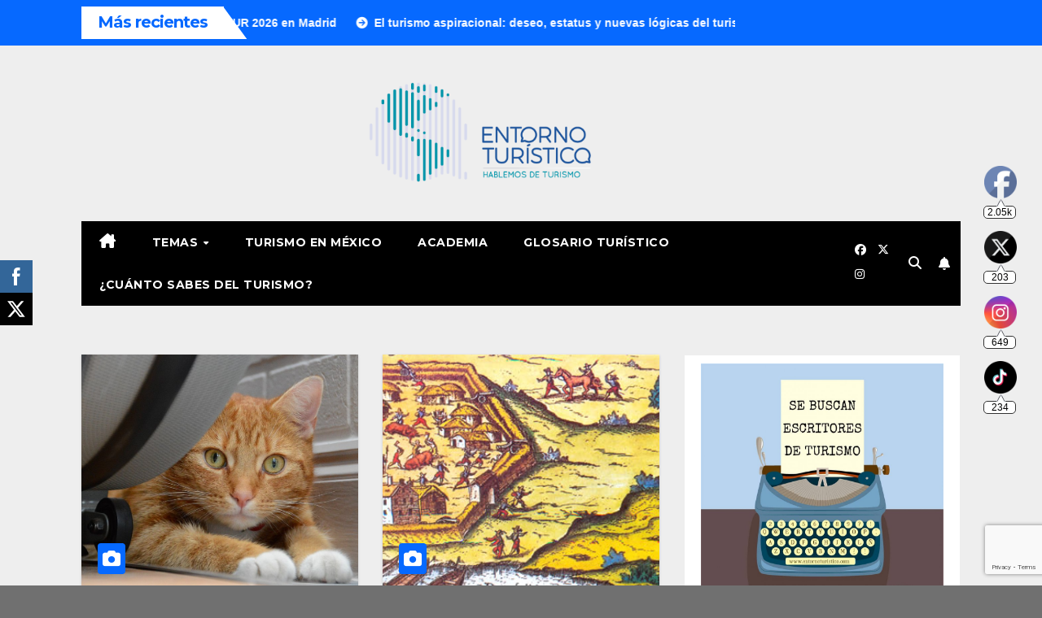

--- FILE ---
content_type: text/html; charset=utf-8
request_url: https://www.google.com/recaptcha/api2/anchor?ar=1&k=6LebQJoUAAAAAB5vS5FwPwVEJgUPaHqS_FJ7RPKa&co=aHR0cDovL3d3dy5lbnRvcm5vdHVyaXN0aWNvLmNvbTo4MA..&hl=en&v=PoyoqOPhxBO7pBk68S4YbpHZ&size=invisible&anchor-ms=20000&execute-ms=30000&cb=ws1q2pxtj6jv
body_size: 48789
content:
<!DOCTYPE HTML><html dir="ltr" lang="en"><head><meta http-equiv="Content-Type" content="text/html; charset=UTF-8">
<meta http-equiv="X-UA-Compatible" content="IE=edge">
<title>reCAPTCHA</title>
<style type="text/css">
/* cyrillic-ext */
@font-face {
  font-family: 'Roboto';
  font-style: normal;
  font-weight: 400;
  font-stretch: 100%;
  src: url(//fonts.gstatic.com/s/roboto/v48/KFO7CnqEu92Fr1ME7kSn66aGLdTylUAMa3GUBHMdazTgWw.woff2) format('woff2');
  unicode-range: U+0460-052F, U+1C80-1C8A, U+20B4, U+2DE0-2DFF, U+A640-A69F, U+FE2E-FE2F;
}
/* cyrillic */
@font-face {
  font-family: 'Roboto';
  font-style: normal;
  font-weight: 400;
  font-stretch: 100%;
  src: url(//fonts.gstatic.com/s/roboto/v48/KFO7CnqEu92Fr1ME7kSn66aGLdTylUAMa3iUBHMdazTgWw.woff2) format('woff2');
  unicode-range: U+0301, U+0400-045F, U+0490-0491, U+04B0-04B1, U+2116;
}
/* greek-ext */
@font-face {
  font-family: 'Roboto';
  font-style: normal;
  font-weight: 400;
  font-stretch: 100%;
  src: url(//fonts.gstatic.com/s/roboto/v48/KFO7CnqEu92Fr1ME7kSn66aGLdTylUAMa3CUBHMdazTgWw.woff2) format('woff2');
  unicode-range: U+1F00-1FFF;
}
/* greek */
@font-face {
  font-family: 'Roboto';
  font-style: normal;
  font-weight: 400;
  font-stretch: 100%;
  src: url(//fonts.gstatic.com/s/roboto/v48/KFO7CnqEu92Fr1ME7kSn66aGLdTylUAMa3-UBHMdazTgWw.woff2) format('woff2');
  unicode-range: U+0370-0377, U+037A-037F, U+0384-038A, U+038C, U+038E-03A1, U+03A3-03FF;
}
/* math */
@font-face {
  font-family: 'Roboto';
  font-style: normal;
  font-weight: 400;
  font-stretch: 100%;
  src: url(//fonts.gstatic.com/s/roboto/v48/KFO7CnqEu92Fr1ME7kSn66aGLdTylUAMawCUBHMdazTgWw.woff2) format('woff2');
  unicode-range: U+0302-0303, U+0305, U+0307-0308, U+0310, U+0312, U+0315, U+031A, U+0326-0327, U+032C, U+032F-0330, U+0332-0333, U+0338, U+033A, U+0346, U+034D, U+0391-03A1, U+03A3-03A9, U+03B1-03C9, U+03D1, U+03D5-03D6, U+03F0-03F1, U+03F4-03F5, U+2016-2017, U+2034-2038, U+203C, U+2040, U+2043, U+2047, U+2050, U+2057, U+205F, U+2070-2071, U+2074-208E, U+2090-209C, U+20D0-20DC, U+20E1, U+20E5-20EF, U+2100-2112, U+2114-2115, U+2117-2121, U+2123-214F, U+2190, U+2192, U+2194-21AE, U+21B0-21E5, U+21F1-21F2, U+21F4-2211, U+2213-2214, U+2216-22FF, U+2308-230B, U+2310, U+2319, U+231C-2321, U+2336-237A, U+237C, U+2395, U+239B-23B7, U+23D0, U+23DC-23E1, U+2474-2475, U+25AF, U+25B3, U+25B7, U+25BD, U+25C1, U+25CA, U+25CC, U+25FB, U+266D-266F, U+27C0-27FF, U+2900-2AFF, U+2B0E-2B11, U+2B30-2B4C, U+2BFE, U+3030, U+FF5B, U+FF5D, U+1D400-1D7FF, U+1EE00-1EEFF;
}
/* symbols */
@font-face {
  font-family: 'Roboto';
  font-style: normal;
  font-weight: 400;
  font-stretch: 100%;
  src: url(//fonts.gstatic.com/s/roboto/v48/KFO7CnqEu92Fr1ME7kSn66aGLdTylUAMaxKUBHMdazTgWw.woff2) format('woff2');
  unicode-range: U+0001-000C, U+000E-001F, U+007F-009F, U+20DD-20E0, U+20E2-20E4, U+2150-218F, U+2190, U+2192, U+2194-2199, U+21AF, U+21E6-21F0, U+21F3, U+2218-2219, U+2299, U+22C4-22C6, U+2300-243F, U+2440-244A, U+2460-24FF, U+25A0-27BF, U+2800-28FF, U+2921-2922, U+2981, U+29BF, U+29EB, U+2B00-2BFF, U+4DC0-4DFF, U+FFF9-FFFB, U+10140-1018E, U+10190-1019C, U+101A0, U+101D0-101FD, U+102E0-102FB, U+10E60-10E7E, U+1D2C0-1D2D3, U+1D2E0-1D37F, U+1F000-1F0FF, U+1F100-1F1AD, U+1F1E6-1F1FF, U+1F30D-1F30F, U+1F315, U+1F31C, U+1F31E, U+1F320-1F32C, U+1F336, U+1F378, U+1F37D, U+1F382, U+1F393-1F39F, U+1F3A7-1F3A8, U+1F3AC-1F3AF, U+1F3C2, U+1F3C4-1F3C6, U+1F3CA-1F3CE, U+1F3D4-1F3E0, U+1F3ED, U+1F3F1-1F3F3, U+1F3F5-1F3F7, U+1F408, U+1F415, U+1F41F, U+1F426, U+1F43F, U+1F441-1F442, U+1F444, U+1F446-1F449, U+1F44C-1F44E, U+1F453, U+1F46A, U+1F47D, U+1F4A3, U+1F4B0, U+1F4B3, U+1F4B9, U+1F4BB, U+1F4BF, U+1F4C8-1F4CB, U+1F4D6, U+1F4DA, U+1F4DF, U+1F4E3-1F4E6, U+1F4EA-1F4ED, U+1F4F7, U+1F4F9-1F4FB, U+1F4FD-1F4FE, U+1F503, U+1F507-1F50B, U+1F50D, U+1F512-1F513, U+1F53E-1F54A, U+1F54F-1F5FA, U+1F610, U+1F650-1F67F, U+1F687, U+1F68D, U+1F691, U+1F694, U+1F698, U+1F6AD, U+1F6B2, U+1F6B9-1F6BA, U+1F6BC, U+1F6C6-1F6CF, U+1F6D3-1F6D7, U+1F6E0-1F6EA, U+1F6F0-1F6F3, U+1F6F7-1F6FC, U+1F700-1F7FF, U+1F800-1F80B, U+1F810-1F847, U+1F850-1F859, U+1F860-1F887, U+1F890-1F8AD, U+1F8B0-1F8BB, U+1F8C0-1F8C1, U+1F900-1F90B, U+1F93B, U+1F946, U+1F984, U+1F996, U+1F9E9, U+1FA00-1FA6F, U+1FA70-1FA7C, U+1FA80-1FA89, U+1FA8F-1FAC6, U+1FACE-1FADC, U+1FADF-1FAE9, U+1FAF0-1FAF8, U+1FB00-1FBFF;
}
/* vietnamese */
@font-face {
  font-family: 'Roboto';
  font-style: normal;
  font-weight: 400;
  font-stretch: 100%;
  src: url(//fonts.gstatic.com/s/roboto/v48/KFO7CnqEu92Fr1ME7kSn66aGLdTylUAMa3OUBHMdazTgWw.woff2) format('woff2');
  unicode-range: U+0102-0103, U+0110-0111, U+0128-0129, U+0168-0169, U+01A0-01A1, U+01AF-01B0, U+0300-0301, U+0303-0304, U+0308-0309, U+0323, U+0329, U+1EA0-1EF9, U+20AB;
}
/* latin-ext */
@font-face {
  font-family: 'Roboto';
  font-style: normal;
  font-weight: 400;
  font-stretch: 100%;
  src: url(//fonts.gstatic.com/s/roboto/v48/KFO7CnqEu92Fr1ME7kSn66aGLdTylUAMa3KUBHMdazTgWw.woff2) format('woff2');
  unicode-range: U+0100-02BA, U+02BD-02C5, U+02C7-02CC, U+02CE-02D7, U+02DD-02FF, U+0304, U+0308, U+0329, U+1D00-1DBF, U+1E00-1E9F, U+1EF2-1EFF, U+2020, U+20A0-20AB, U+20AD-20C0, U+2113, U+2C60-2C7F, U+A720-A7FF;
}
/* latin */
@font-face {
  font-family: 'Roboto';
  font-style: normal;
  font-weight: 400;
  font-stretch: 100%;
  src: url(//fonts.gstatic.com/s/roboto/v48/KFO7CnqEu92Fr1ME7kSn66aGLdTylUAMa3yUBHMdazQ.woff2) format('woff2');
  unicode-range: U+0000-00FF, U+0131, U+0152-0153, U+02BB-02BC, U+02C6, U+02DA, U+02DC, U+0304, U+0308, U+0329, U+2000-206F, U+20AC, U+2122, U+2191, U+2193, U+2212, U+2215, U+FEFF, U+FFFD;
}
/* cyrillic-ext */
@font-face {
  font-family: 'Roboto';
  font-style: normal;
  font-weight: 500;
  font-stretch: 100%;
  src: url(//fonts.gstatic.com/s/roboto/v48/KFO7CnqEu92Fr1ME7kSn66aGLdTylUAMa3GUBHMdazTgWw.woff2) format('woff2');
  unicode-range: U+0460-052F, U+1C80-1C8A, U+20B4, U+2DE0-2DFF, U+A640-A69F, U+FE2E-FE2F;
}
/* cyrillic */
@font-face {
  font-family: 'Roboto';
  font-style: normal;
  font-weight: 500;
  font-stretch: 100%;
  src: url(//fonts.gstatic.com/s/roboto/v48/KFO7CnqEu92Fr1ME7kSn66aGLdTylUAMa3iUBHMdazTgWw.woff2) format('woff2');
  unicode-range: U+0301, U+0400-045F, U+0490-0491, U+04B0-04B1, U+2116;
}
/* greek-ext */
@font-face {
  font-family: 'Roboto';
  font-style: normal;
  font-weight: 500;
  font-stretch: 100%;
  src: url(//fonts.gstatic.com/s/roboto/v48/KFO7CnqEu92Fr1ME7kSn66aGLdTylUAMa3CUBHMdazTgWw.woff2) format('woff2');
  unicode-range: U+1F00-1FFF;
}
/* greek */
@font-face {
  font-family: 'Roboto';
  font-style: normal;
  font-weight: 500;
  font-stretch: 100%;
  src: url(//fonts.gstatic.com/s/roboto/v48/KFO7CnqEu92Fr1ME7kSn66aGLdTylUAMa3-UBHMdazTgWw.woff2) format('woff2');
  unicode-range: U+0370-0377, U+037A-037F, U+0384-038A, U+038C, U+038E-03A1, U+03A3-03FF;
}
/* math */
@font-face {
  font-family: 'Roboto';
  font-style: normal;
  font-weight: 500;
  font-stretch: 100%;
  src: url(//fonts.gstatic.com/s/roboto/v48/KFO7CnqEu92Fr1ME7kSn66aGLdTylUAMawCUBHMdazTgWw.woff2) format('woff2');
  unicode-range: U+0302-0303, U+0305, U+0307-0308, U+0310, U+0312, U+0315, U+031A, U+0326-0327, U+032C, U+032F-0330, U+0332-0333, U+0338, U+033A, U+0346, U+034D, U+0391-03A1, U+03A3-03A9, U+03B1-03C9, U+03D1, U+03D5-03D6, U+03F0-03F1, U+03F4-03F5, U+2016-2017, U+2034-2038, U+203C, U+2040, U+2043, U+2047, U+2050, U+2057, U+205F, U+2070-2071, U+2074-208E, U+2090-209C, U+20D0-20DC, U+20E1, U+20E5-20EF, U+2100-2112, U+2114-2115, U+2117-2121, U+2123-214F, U+2190, U+2192, U+2194-21AE, U+21B0-21E5, U+21F1-21F2, U+21F4-2211, U+2213-2214, U+2216-22FF, U+2308-230B, U+2310, U+2319, U+231C-2321, U+2336-237A, U+237C, U+2395, U+239B-23B7, U+23D0, U+23DC-23E1, U+2474-2475, U+25AF, U+25B3, U+25B7, U+25BD, U+25C1, U+25CA, U+25CC, U+25FB, U+266D-266F, U+27C0-27FF, U+2900-2AFF, U+2B0E-2B11, U+2B30-2B4C, U+2BFE, U+3030, U+FF5B, U+FF5D, U+1D400-1D7FF, U+1EE00-1EEFF;
}
/* symbols */
@font-face {
  font-family: 'Roboto';
  font-style: normal;
  font-weight: 500;
  font-stretch: 100%;
  src: url(//fonts.gstatic.com/s/roboto/v48/KFO7CnqEu92Fr1ME7kSn66aGLdTylUAMaxKUBHMdazTgWw.woff2) format('woff2');
  unicode-range: U+0001-000C, U+000E-001F, U+007F-009F, U+20DD-20E0, U+20E2-20E4, U+2150-218F, U+2190, U+2192, U+2194-2199, U+21AF, U+21E6-21F0, U+21F3, U+2218-2219, U+2299, U+22C4-22C6, U+2300-243F, U+2440-244A, U+2460-24FF, U+25A0-27BF, U+2800-28FF, U+2921-2922, U+2981, U+29BF, U+29EB, U+2B00-2BFF, U+4DC0-4DFF, U+FFF9-FFFB, U+10140-1018E, U+10190-1019C, U+101A0, U+101D0-101FD, U+102E0-102FB, U+10E60-10E7E, U+1D2C0-1D2D3, U+1D2E0-1D37F, U+1F000-1F0FF, U+1F100-1F1AD, U+1F1E6-1F1FF, U+1F30D-1F30F, U+1F315, U+1F31C, U+1F31E, U+1F320-1F32C, U+1F336, U+1F378, U+1F37D, U+1F382, U+1F393-1F39F, U+1F3A7-1F3A8, U+1F3AC-1F3AF, U+1F3C2, U+1F3C4-1F3C6, U+1F3CA-1F3CE, U+1F3D4-1F3E0, U+1F3ED, U+1F3F1-1F3F3, U+1F3F5-1F3F7, U+1F408, U+1F415, U+1F41F, U+1F426, U+1F43F, U+1F441-1F442, U+1F444, U+1F446-1F449, U+1F44C-1F44E, U+1F453, U+1F46A, U+1F47D, U+1F4A3, U+1F4B0, U+1F4B3, U+1F4B9, U+1F4BB, U+1F4BF, U+1F4C8-1F4CB, U+1F4D6, U+1F4DA, U+1F4DF, U+1F4E3-1F4E6, U+1F4EA-1F4ED, U+1F4F7, U+1F4F9-1F4FB, U+1F4FD-1F4FE, U+1F503, U+1F507-1F50B, U+1F50D, U+1F512-1F513, U+1F53E-1F54A, U+1F54F-1F5FA, U+1F610, U+1F650-1F67F, U+1F687, U+1F68D, U+1F691, U+1F694, U+1F698, U+1F6AD, U+1F6B2, U+1F6B9-1F6BA, U+1F6BC, U+1F6C6-1F6CF, U+1F6D3-1F6D7, U+1F6E0-1F6EA, U+1F6F0-1F6F3, U+1F6F7-1F6FC, U+1F700-1F7FF, U+1F800-1F80B, U+1F810-1F847, U+1F850-1F859, U+1F860-1F887, U+1F890-1F8AD, U+1F8B0-1F8BB, U+1F8C0-1F8C1, U+1F900-1F90B, U+1F93B, U+1F946, U+1F984, U+1F996, U+1F9E9, U+1FA00-1FA6F, U+1FA70-1FA7C, U+1FA80-1FA89, U+1FA8F-1FAC6, U+1FACE-1FADC, U+1FADF-1FAE9, U+1FAF0-1FAF8, U+1FB00-1FBFF;
}
/* vietnamese */
@font-face {
  font-family: 'Roboto';
  font-style: normal;
  font-weight: 500;
  font-stretch: 100%;
  src: url(//fonts.gstatic.com/s/roboto/v48/KFO7CnqEu92Fr1ME7kSn66aGLdTylUAMa3OUBHMdazTgWw.woff2) format('woff2');
  unicode-range: U+0102-0103, U+0110-0111, U+0128-0129, U+0168-0169, U+01A0-01A1, U+01AF-01B0, U+0300-0301, U+0303-0304, U+0308-0309, U+0323, U+0329, U+1EA0-1EF9, U+20AB;
}
/* latin-ext */
@font-face {
  font-family: 'Roboto';
  font-style: normal;
  font-weight: 500;
  font-stretch: 100%;
  src: url(//fonts.gstatic.com/s/roboto/v48/KFO7CnqEu92Fr1ME7kSn66aGLdTylUAMa3KUBHMdazTgWw.woff2) format('woff2');
  unicode-range: U+0100-02BA, U+02BD-02C5, U+02C7-02CC, U+02CE-02D7, U+02DD-02FF, U+0304, U+0308, U+0329, U+1D00-1DBF, U+1E00-1E9F, U+1EF2-1EFF, U+2020, U+20A0-20AB, U+20AD-20C0, U+2113, U+2C60-2C7F, U+A720-A7FF;
}
/* latin */
@font-face {
  font-family: 'Roboto';
  font-style: normal;
  font-weight: 500;
  font-stretch: 100%;
  src: url(//fonts.gstatic.com/s/roboto/v48/KFO7CnqEu92Fr1ME7kSn66aGLdTylUAMa3yUBHMdazQ.woff2) format('woff2');
  unicode-range: U+0000-00FF, U+0131, U+0152-0153, U+02BB-02BC, U+02C6, U+02DA, U+02DC, U+0304, U+0308, U+0329, U+2000-206F, U+20AC, U+2122, U+2191, U+2193, U+2212, U+2215, U+FEFF, U+FFFD;
}
/* cyrillic-ext */
@font-face {
  font-family: 'Roboto';
  font-style: normal;
  font-weight: 900;
  font-stretch: 100%;
  src: url(//fonts.gstatic.com/s/roboto/v48/KFO7CnqEu92Fr1ME7kSn66aGLdTylUAMa3GUBHMdazTgWw.woff2) format('woff2');
  unicode-range: U+0460-052F, U+1C80-1C8A, U+20B4, U+2DE0-2DFF, U+A640-A69F, U+FE2E-FE2F;
}
/* cyrillic */
@font-face {
  font-family: 'Roboto';
  font-style: normal;
  font-weight: 900;
  font-stretch: 100%;
  src: url(//fonts.gstatic.com/s/roboto/v48/KFO7CnqEu92Fr1ME7kSn66aGLdTylUAMa3iUBHMdazTgWw.woff2) format('woff2');
  unicode-range: U+0301, U+0400-045F, U+0490-0491, U+04B0-04B1, U+2116;
}
/* greek-ext */
@font-face {
  font-family: 'Roboto';
  font-style: normal;
  font-weight: 900;
  font-stretch: 100%;
  src: url(//fonts.gstatic.com/s/roboto/v48/KFO7CnqEu92Fr1ME7kSn66aGLdTylUAMa3CUBHMdazTgWw.woff2) format('woff2');
  unicode-range: U+1F00-1FFF;
}
/* greek */
@font-face {
  font-family: 'Roboto';
  font-style: normal;
  font-weight: 900;
  font-stretch: 100%;
  src: url(//fonts.gstatic.com/s/roboto/v48/KFO7CnqEu92Fr1ME7kSn66aGLdTylUAMa3-UBHMdazTgWw.woff2) format('woff2');
  unicode-range: U+0370-0377, U+037A-037F, U+0384-038A, U+038C, U+038E-03A1, U+03A3-03FF;
}
/* math */
@font-face {
  font-family: 'Roboto';
  font-style: normal;
  font-weight: 900;
  font-stretch: 100%;
  src: url(//fonts.gstatic.com/s/roboto/v48/KFO7CnqEu92Fr1ME7kSn66aGLdTylUAMawCUBHMdazTgWw.woff2) format('woff2');
  unicode-range: U+0302-0303, U+0305, U+0307-0308, U+0310, U+0312, U+0315, U+031A, U+0326-0327, U+032C, U+032F-0330, U+0332-0333, U+0338, U+033A, U+0346, U+034D, U+0391-03A1, U+03A3-03A9, U+03B1-03C9, U+03D1, U+03D5-03D6, U+03F0-03F1, U+03F4-03F5, U+2016-2017, U+2034-2038, U+203C, U+2040, U+2043, U+2047, U+2050, U+2057, U+205F, U+2070-2071, U+2074-208E, U+2090-209C, U+20D0-20DC, U+20E1, U+20E5-20EF, U+2100-2112, U+2114-2115, U+2117-2121, U+2123-214F, U+2190, U+2192, U+2194-21AE, U+21B0-21E5, U+21F1-21F2, U+21F4-2211, U+2213-2214, U+2216-22FF, U+2308-230B, U+2310, U+2319, U+231C-2321, U+2336-237A, U+237C, U+2395, U+239B-23B7, U+23D0, U+23DC-23E1, U+2474-2475, U+25AF, U+25B3, U+25B7, U+25BD, U+25C1, U+25CA, U+25CC, U+25FB, U+266D-266F, U+27C0-27FF, U+2900-2AFF, U+2B0E-2B11, U+2B30-2B4C, U+2BFE, U+3030, U+FF5B, U+FF5D, U+1D400-1D7FF, U+1EE00-1EEFF;
}
/* symbols */
@font-face {
  font-family: 'Roboto';
  font-style: normal;
  font-weight: 900;
  font-stretch: 100%;
  src: url(//fonts.gstatic.com/s/roboto/v48/KFO7CnqEu92Fr1ME7kSn66aGLdTylUAMaxKUBHMdazTgWw.woff2) format('woff2');
  unicode-range: U+0001-000C, U+000E-001F, U+007F-009F, U+20DD-20E0, U+20E2-20E4, U+2150-218F, U+2190, U+2192, U+2194-2199, U+21AF, U+21E6-21F0, U+21F3, U+2218-2219, U+2299, U+22C4-22C6, U+2300-243F, U+2440-244A, U+2460-24FF, U+25A0-27BF, U+2800-28FF, U+2921-2922, U+2981, U+29BF, U+29EB, U+2B00-2BFF, U+4DC0-4DFF, U+FFF9-FFFB, U+10140-1018E, U+10190-1019C, U+101A0, U+101D0-101FD, U+102E0-102FB, U+10E60-10E7E, U+1D2C0-1D2D3, U+1D2E0-1D37F, U+1F000-1F0FF, U+1F100-1F1AD, U+1F1E6-1F1FF, U+1F30D-1F30F, U+1F315, U+1F31C, U+1F31E, U+1F320-1F32C, U+1F336, U+1F378, U+1F37D, U+1F382, U+1F393-1F39F, U+1F3A7-1F3A8, U+1F3AC-1F3AF, U+1F3C2, U+1F3C4-1F3C6, U+1F3CA-1F3CE, U+1F3D4-1F3E0, U+1F3ED, U+1F3F1-1F3F3, U+1F3F5-1F3F7, U+1F408, U+1F415, U+1F41F, U+1F426, U+1F43F, U+1F441-1F442, U+1F444, U+1F446-1F449, U+1F44C-1F44E, U+1F453, U+1F46A, U+1F47D, U+1F4A3, U+1F4B0, U+1F4B3, U+1F4B9, U+1F4BB, U+1F4BF, U+1F4C8-1F4CB, U+1F4D6, U+1F4DA, U+1F4DF, U+1F4E3-1F4E6, U+1F4EA-1F4ED, U+1F4F7, U+1F4F9-1F4FB, U+1F4FD-1F4FE, U+1F503, U+1F507-1F50B, U+1F50D, U+1F512-1F513, U+1F53E-1F54A, U+1F54F-1F5FA, U+1F610, U+1F650-1F67F, U+1F687, U+1F68D, U+1F691, U+1F694, U+1F698, U+1F6AD, U+1F6B2, U+1F6B9-1F6BA, U+1F6BC, U+1F6C6-1F6CF, U+1F6D3-1F6D7, U+1F6E0-1F6EA, U+1F6F0-1F6F3, U+1F6F7-1F6FC, U+1F700-1F7FF, U+1F800-1F80B, U+1F810-1F847, U+1F850-1F859, U+1F860-1F887, U+1F890-1F8AD, U+1F8B0-1F8BB, U+1F8C0-1F8C1, U+1F900-1F90B, U+1F93B, U+1F946, U+1F984, U+1F996, U+1F9E9, U+1FA00-1FA6F, U+1FA70-1FA7C, U+1FA80-1FA89, U+1FA8F-1FAC6, U+1FACE-1FADC, U+1FADF-1FAE9, U+1FAF0-1FAF8, U+1FB00-1FBFF;
}
/* vietnamese */
@font-face {
  font-family: 'Roboto';
  font-style: normal;
  font-weight: 900;
  font-stretch: 100%;
  src: url(//fonts.gstatic.com/s/roboto/v48/KFO7CnqEu92Fr1ME7kSn66aGLdTylUAMa3OUBHMdazTgWw.woff2) format('woff2');
  unicode-range: U+0102-0103, U+0110-0111, U+0128-0129, U+0168-0169, U+01A0-01A1, U+01AF-01B0, U+0300-0301, U+0303-0304, U+0308-0309, U+0323, U+0329, U+1EA0-1EF9, U+20AB;
}
/* latin-ext */
@font-face {
  font-family: 'Roboto';
  font-style: normal;
  font-weight: 900;
  font-stretch: 100%;
  src: url(//fonts.gstatic.com/s/roboto/v48/KFO7CnqEu92Fr1ME7kSn66aGLdTylUAMa3KUBHMdazTgWw.woff2) format('woff2');
  unicode-range: U+0100-02BA, U+02BD-02C5, U+02C7-02CC, U+02CE-02D7, U+02DD-02FF, U+0304, U+0308, U+0329, U+1D00-1DBF, U+1E00-1E9F, U+1EF2-1EFF, U+2020, U+20A0-20AB, U+20AD-20C0, U+2113, U+2C60-2C7F, U+A720-A7FF;
}
/* latin */
@font-face {
  font-family: 'Roboto';
  font-style: normal;
  font-weight: 900;
  font-stretch: 100%;
  src: url(//fonts.gstatic.com/s/roboto/v48/KFO7CnqEu92Fr1ME7kSn66aGLdTylUAMa3yUBHMdazQ.woff2) format('woff2');
  unicode-range: U+0000-00FF, U+0131, U+0152-0153, U+02BB-02BC, U+02C6, U+02DA, U+02DC, U+0304, U+0308, U+0329, U+2000-206F, U+20AC, U+2122, U+2191, U+2193, U+2212, U+2215, U+FEFF, U+FFFD;
}

</style>
<link rel="stylesheet" type="text/css" href="https://www.gstatic.com/recaptcha/releases/PoyoqOPhxBO7pBk68S4YbpHZ/styles__ltr.css">
<script nonce="-cHi5D9VpLsTUjhDmRNQ-A" type="text/javascript">window['__recaptcha_api'] = 'https://www.google.com/recaptcha/api2/';</script>
<script type="text/javascript" src="https://www.gstatic.com/recaptcha/releases/PoyoqOPhxBO7pBk68S4YbpHZ/recaptcha__en.js" nonce="-cHi5D9VpLsTUjhDmRNQ-A">
      
    </script></head>
<body><div id="rc-anchor-alert" class="rc-anchor-alert"></div>
<input type="hidden" id="recaptcha-token" value="[base64]">
<script type="text/javascript" nonce="-cHi5D9VpLsTUjhDmRNQ-A">
      recaptcha.anchor.Main.init("[\x22ainput\x22,[\x22bgdata\x22,\x22\x22,\[base64]/[base64]/MjU1Ong/[base64]/[base64]/[base64]/[base64]/[base64]/[base64]/[base64]/[base64]/[base64]/[base64]/[base64]/[base64]/[base64]/[base64]/[base64]\\u003d\x22,\[base64]\x22,\x22w4Y5wrfCtlHCksKlGMOnw53DrSQAwqFYwohPwpNCwrLDg1zDv3rCtF9Pw6zChsOLwpnDmXbCgMOlw7XDnUHCjRLCgh3DksOLYWLDnhLDncO+wo/ClcKFMMK1S8KRHsODEcOQw5rCmcOYwoHClF4tJBAdQkpcasKLIMOjw6rDo8OMwq5fwqPDglYpNcKucTJHFMOFTkZFw5ItwqEtGMKMdMO/MMKHesO8GcK+w58qaG/DvcOUw7E/b8KWwo11w53CsG/CpMObw6zCqcK1w57DtsOFw6YYwrN8ZcO+wqRNaB3DqMOrOMKGwoMywqbCpFPCtMK1w4bDnTLCscKGUAciw4nDrxETUQRTex9FWixUw5/DkUV7I8OzX8K9NQQHa8K8w5bDmUdwTHLCgz5+XXUUIWPDrHTDvBbChj/CgcKlC8OwX8KrHcKdPcOsQm4SLRVzaMKmGkc2w6jCn8OWcsKbwqt/w48nw5HDt8O7wpw4wqnDmnjCksOXA8KnwpZNPhIFHDvCpjo7Ew7DlDjCu3kMwokTw5/CoQsqUsKGKMOZQcK2w7/Dokp0KH/CksOlwrsew6Ypwq/Ct8KCwpVCRUgmE8KvZMKGwo5qw55OwpEgVMKiwptaw6tYwqQJw7vDrcOtNcO/UDJSw5zCp8KqI8O2LzbCqcO8w6nDksKMwqQmfsKzworCrhzDjMKpw5/Dv8OcX8OewpbCssO4EsKPwp/[base64]/CucO9wrpYAGNQw5kHLCtPwovDq8OiN1TCgWd6CsKyanBoccO7w5TDmcOswpg5FMKMUFwjFsKgaMOfwogaQMKbRwvCo8KdwrTDtMOwJ8O5eT7Dm8Kmw7LCoSXDscK9w4dhw4oGwqvDmsKfw6IXLD8DUsKfw54Yw7/ClAMHwr44Q8Obw5UYwqwQPMOUWcKVw4zDoMKWXsK2wrABw4zDq8K9MhwJL8K5HzjCj8O8wqFfw55FwrIewq7DrsOcUcKXw5DCg8Khwq0xTU7DkcKNw4TCgcKMFBFsw7DDocK1LUHCrMOUwqzDvcOpw4/CuMOuw40xw7/ClcKCQMOAf8OSJyfDiV3CtcK1XiHCvMOywpPDo8ONL1MTDXoew7twwqpVw4J5wqpLBHTCmnDDngPCtH0jZMOvDCgOwo81wpPDrzLCt8O4wqJcUsK3aBjDgxfCvcKIS1zCplvCqxU/bcOMVkM2WFzDncOhw58awo0bScO6w6HCmHnDisOiw7wxwqnCiHjDphkxaUvCo3kvf8KcHcK5I8OlXMONMcO2YlzDlsKeIsO4w7vDmsKUN8Ktw4dHLl/Cu13DqyDCvsOqw7tnHF7DgDDCjklIwrZww59mw4NDRHpWwpgdDMKLw7FbwoArNHfCqsOowqrDqMO8wqQzSyHDoTgqBcOeb8Ofw64nw6TChMOgM8Oyw6fDjSDDuj/CmmTCgk3DhsOVAlLDghQzZSfCusO2wojDhcKXworCssO4wqzDvzdJVhJWwqnDtSQ2cVA3EmAaX8O7wofCjTokwozDijVowrxSDsKlKMODwp3CjcOndCzDicKGIk8xwobDkcOscQEEwoUlbsOCw43DhcOfwo8Dw6Flw63CssK/IcOAek8ZNcOPwpAuwpTCgcKjSsOKw6XDgHDDnsKDesK8Y8KRw5lKw7DDlhh0w7zDoMKdw5jDomHDscOpWMKfKFRnEBkufzNNw6gtUcKIPcO2w6/CjsO5w4HDnTXDoMKcBEHCoVzDqMOSwpJAMxIywo9Rw7Jlw5HCn8O5w47Dv8Knf8OxMGtEw4sRwo5jwqglw4fDqcOjXznCmsK0SEnCoS3Dty/Dv8OEwrLClcKcV8KoccKFw45oAsKXEsKaw5VwTXTDoznDhsO9w4nCmUA2OMK6wppCTXcLGzMww4LCslbCpWo9MEXDmmHCgMK3w4PDtsOJw53ClGlmwoPCjnHDtsOjwprDhl5JwrFsdcOMw67Co0Urw5vDhMKZw5l/wrfDnHTDkHnDtW3ChsOjwqXDvijDqMOXe8O2bCDDssKgYcOmDm1wRMK7W8KPw7/CjsOqWMKDwqPDh8KcX8OQw5d8w43DjsKLw6poCkLCkcO5w5d+RcOCZSvDisO5EyXCiwMwccKqJWDCszogB8K+PcOQbcOpdW4/UzAzw7vDiXo/w5YbaMK/wpbCo8OBw5Qdwq8jwrrDpMOwPMOkwp9YbjrCvMO3BsOBw40yw70bw4bCs8O1wocbwrfDkcKdw7pKw7TDqcKtwpbClcK9w7N+cmDDlMKAJsKrwr/[base64]/DnQVYEcOwe8K6HsKDw4nDjsOZCcKYLMKFw7XCiQjDmmTClh3Cn8KrwqXChMKbMnfDoXVYX8O/wqvCnltTVhdaTkNyTcORwqZ5NBYtFG5Jw7sIw74mwplXTMKJw407KsOIwqcYwrHDq8OSI10yFifCoApnw7fCnsKZG1wgwpwuMMO+w4LCi0vDkxAOw6EjOcOVIcKSAQLDrQHDlMONwq/Dp8KwVCQKVlpfw4o3w4Erw4fDtcOzH2LCmcKZw699PRVrw55rw6LCoMOTw5MeIMK6wrbDtDDDui5tG8OGwqVLOsKKR2XDq8KCwqRTwqbCi8KcQi7DvcOPwoRYwpkvw4jDgyokfsK/KjRqGUXCn8KxGjguwofDh8KbG8OMw5XCgh8SDcKaSsKpw5nCrlwiWkbCiR1pSsKQH8Ksw4lCODjCpMOaFGdNdAZ7YBZFVsOFAmDDkx/Du00JwrrDknNuw6tTwr/CrE/DpixhJUTDpsK0aD3DiHkvw6jDtxzDnsOxfsKzDwRRwrTDthHCv3dywpLCjcO1dcOpJMONwqjDocOTXm1ZME7Ci8OYGDnDm8KCFcKYe8KKSAXCiGhiwqrDvD/ChVbDkhISwr3DlcOGw43DpHpVHcOHw74KcAkFwoV/w5oGOcOEw6wvwoEoL2J0wpNbSsKkw4LDgMOzw6A0JMOyw5fDisO5wo4NTD3CqcKhFsK+VjbCnAQgwqTCqCfDohIBwqLCscOCIMK3KBvCgsKFwoUUAMOhw4/DrXMGw7IBYMO5asOPwqPChsOiKsOZwph8McKeIcOvOERJwqLDnybDhzzCrRXChnbCtjllYWodR1Z7wrzDksOtwrN+CsKDbsKTw53DsnPCpcKBwrYrGsK3dW54woMNw7wDKcOQfzIyw48jEMKva8OXSiHCoGp8W8ONA3jCqBJFI8KqdcOlwowQMcO/[base64]/w4Mfw4nDix3Do8Kqwp3Du8ORA8OFQsOTw6LDgMK/asKLd8OswoTDvyPDgEnCgVERMW3DvcODwpXDty3CmMO7wqdww4jDimwuw5jDtAkEYsKZTGfDq2rDgDjDmB7CucK8w5EKWcK0e8OESMK0McOvwpbCjcKzw7Bjw49dw6o3V2/[base64]/wqTCjgzDgMKnw5zCnMKDwop7w5rDmsK0bx1Yw47Cj8Kbw44fUsOQFSk2w6wcRmrDpcOnw4hXfMOlbxdRw5/CiXNkWEdjB8O1wpDDvFxMw40wZ8KvDsKkwpHDj2HCtzTClsODD8OyaBnCusK3wr3CiGIgwq5rw4cxKMKAwpsfSDXDp0xyTDERbMK/wrXCuBdTUVtPw7DCq8KASMOxwoHDu3TDrkbCs8OCwo8iWzl/w4s8UMKCK8OFw7jDhHMYVcKOwpVsb8OGwrXCvUzCtCjDmFIcVsKtw740wrcDwoxwX0PCqMOIdH0zO8K/[base64]/Dpl1zwoMkScKjdsKGw5B9T8K3w6LDusK4w4wVUkrCp8OZRVRbCcKKfsOzEnjCnkfCmcO/[base64]/Ci8OdFk1XRG3ClQYiwpPDlSQoPsOzJ8KEw4PDosOSwp/[base64]/DssKvw5vCnwfCsCYGw5TDqVpewoNIeDnDl8KYwprCnHTCjGvClMKtwoNGw5E5w6gFwrw2wp3DmQEnD8OFZ8OZw6LCpnsrw6Rxw45/LcOlw6jCnxzCncKRNMK5eMKAwrXDjVHDsiIewpPClsOyw6MBwqtGw7HCt8OPTF/[base64]/Dr8OcwqQwb8O/[base64]/DoCPCplDDusKmBsOMAXcDHBJKEMKDwpByw7JXAMK+wpfCqTETOTdVw6TCsytSYzHDo3MewqHCq0Q3EcKJNMKqwp/[base64]/[base64]/Cm8Khw6kMwqvDsz/[base64]/CizFUwrtcw746XMO0TTcyw4rCqsK6P8Klw4Vmw7VncAQ1fCvCsm0rG8OzZjTDh8O6T8KcUXMwLcOBLcOhw4fDmyjDgMOpwrktw6VEJF1+w6zCshoRbMO9wogSw5PCocKbCUsfw6DDlBViwqvDgUMpBE3CuizCocOME1ZJw4fDvcO2w5sVwq/[base64]/[base64]/U8O/w6TDscKzwoV8A08mwqLCjcO0SyBxET/Cg0U7a8KbecKsFABbwrvDmRLDicKlcsO3Q8KYOsOWFMKzKMOqw6FqwpN/KAXDgBpHAGrDjg3DgiwMwpMSHis8YWRZaFbCgcOObMO/J8OCw5TDpx/DuHvDnMKaw5rDjFATwpPCisOHw6JdecKIbcK8w6jCkBrCvwbCgD8XOMKgb0jDoQ9xAMKXw7gdw69rQsK0eSsTw5XCnWVwYB4Gw4bDicKCBT7Ci8ORwrXDtMOCw4NDOFlgworClMK9w4JtPsKDw7/[base64]/Cml1kw5QDwo7DhWBtBGjDukfCv8KZwqx5wqJYQMKtw4LDqlXDh8O/wrlfw6/DocOtw4DCpADDgcO2w7kKeMK3ST3DscKUw4FbTT5DwoJaEMOCwqLCkCHDicOswoPDjSXCssKhK0nCskXCkgTCnxFBBcKRWcKRYcK3U8KbwoZLTcK0bVxhwptJPsKuw5TCjjk/HG1dcEQaw6zDksKuw7IcXcOFHB8zXQYvVsKTOUt2dRp9JldZw44IHsOSw7lyw7zClcOcwqJ7RSNKP8KVw4V4wqXDrcOZTcOhSMONw5DCkcOBDF4awr/Ck8KOI8OeT8KDwrLChcOUw4oyUioDLcOrXxItNHQTwrjCqMKLaBZLSFcUEcKJw40Tw6JAw6htw7t6w57DqkswEcKWw4E5Y8Kiwo7Djgdow6fDhSfDq8KEM3jCtcKuaT0dw6JWw7N4wo5uXMKvO8OTIFnCssO3SsONVBI/[base64]/DrFV/woYgw4Mvw6LDggNUwpfDuMOAw754wrPDvsK/w6hReMOHwp3Dnh1HZcKmPsOiXCFVw7YBXR3DoMOlQMKVwqxIYMKFdSTDlFLCp8OlwofCm8Kgwqp9McKiTsKGwpXDt8Kfw6pqw7bDji3CgcK+wooXSiBtPCkIwo/CssK6a8OGesKeGTPCpQzCkMKRw6olw4gHKcOcEQlHw4nDl8KqZFwYcD/CpcKNFj3Dt0BWf8OcA8KHOys/woHDp8OtwpzDiBIuccOQw47CisKSw44Aw7Bpw7lXwpHDisOUfMOAMMOtw5k4wpEpD8KfCWwyw7jCiSESw5zDujU1wp3DoXzCu3s9w57CrsOfwoN3HwfDqcOMwr0rLsOYfcKEw7IWHcOmE1cFWFLDocKOTcOiZ8OHJQYEc8ObPsOHWXA3bw/DhMOswod5TMObaG86KnZ7w57CpcOBfkXDu3DCqRLDnzzCtMKswoguJcKNwp/CmxHCvMOhVTrDhXoyaSQVYMKfbMKbejTDuihcwqoBNy3CocKfw6TCjcOEAzkFw4fDnWZgaCPCgcKUwrHCo8OEw6/DisKpw5zDncOdwrVuaEnClcOLMGcAVcOmwooiw67DhsOLw5bDplXDrMKAwoLCp8K5wr8rSMKmJ17Dv8KpXMKsY8OUw5zCow1HwqVQwoImeMKRDUDDtcOOwr/Cm1PCocKLwrPCu8OwSUx1w4/CusK3wpvDk2V+w6lXc8KEw44BLMKRwqpWwqFxdVV2WFzDvxBYRFpgw4VOwqjDosKKwpfDulZtwo1nw6UVDVIpwpfDq8O2R8OiXcKbX8KVXj41wrF+w5zDvljDgCbCt1g1J8Kawrl8MMODw65ewpbDhlPDhEgEwqnDg8K4wo3CisOcA8KSwrzCiMOgw6tqbcKvKwRsw6/Cv8Oywp3CpmoXKjEMJsKXAnHClsKSQSLDmMK3w6/Dp8K0w6vCrMOea8OYw5PDlsOfQsKddMK1wos9LFbCrk5QLsKIw6fDlMKsc8KVXMO2w41iAAfCgQbDgxVgFgo1Wjh2GXcWwq8hw5Ehwo3CrsKdBMKxw5fDh15AAV0uRcOTXQrDoMOpw4DDosK+a1/CpsO0CFbDlMKDRF7CpD90wqjCgF8awrbDnhpPeRfDqMOcTFYDdQ17wo7DtmJ4EWgewrdIHsOxwoAnccK3wq4yw4MoXsO+wpDDmVoVwr/DjEXCmcOiWD7Do8O9UsKRQsOZwqjDhsKSNEAlw5nDnCBpAcKVwpJQbyfDow4Aw6dtbH9qw5zCp2xWwofDisOZFcKBwoXCg27DjUYmw7jDpBR0VRZ1GnnDpAV4L8O0UwPDsMOcwrpOJgFrwq8bwo4cE3HClMKZQ3B7FGwEwq/CnMOaKwfCilHDgWMlasOJb8KywoJvwrvCm8OBw7nClsObw5pqKcK0wrARL8K+w6HCtWjDlsOIwprCgF5kw5XCr3bCpDTCgcOaXDfDjG0dw4rCqFJhwpzDmMKRwoDDqzjCp8OSw4FFwprDnHbCuMK6MiAgw5rDjC/DjsKpZMOSWsOlLiHCg1F0VMKpRcOyCjLCucOFw6lCFXvDmGgDa8K+w5/Dr8K3HsOCOcOOP8Kaw7jCuFLDgCPCoMK1UMKtw5Fzw5nDtU1DWR/CvCXChG95bHlbw5rDmnDCqsOEFRnCkcO4aMKDZMO/aWHCiMO9wqHCqcKpCCfCgWPDqlxKw4LCvsOQw4fCm8K/w75LQgbCmMKvwrZ9McODw6/DiVPDncOXwoLDt2RbZcOxwokWIcKow5PCsFdRMHbDu1QUw7vDmMKxw7hQXBTCthB8w6fCkVgrARnDl0lpU8OswoV5LcKJcQxVw7vCsMKkw5/CksO5w6XDjV/DkcODwpTCj0rDt8ORw63CgsK3w4FfFjXDqMOUw6TDrcOlcxMmKW7DlcKHw7oXa8KuXcOyw6pXV8Kyw50mwrrCtMOkw5/[base64]/DksKcagkdw7jCqsOOeRzDvcKKQsOXwpJSb8O+w7spG2dxQFIgw5TCuMK2ZsKnw6PCjsOlb8OKw4RyAcOhUmTCj2nDl3vCosOIw4/CtVU7w5ZeOcKNbMKiKMK6Q8OPBh3CnMO1wrI5cRvDpSE/w6jCoHEgw78ePyR9w6gPwoZ1w7jClcKRasKbVzAsw6c7E8K8wpPCm8OgS3XCunsbw6s8w4bDucKfHXPDv8ODcUTDpsKIwpfChsOYw5PCrMKracOMEHnDn8OND8Kgwq4FTALDi8OAw4UiXsKZwq/Dnz4rH8OudMKSwpTCgMKsOQrCg8K1HsKkw4DClCzCsgHDl8O6CBsEwovDnsONegFLw4RPw7QFTcKYwoprb8K/wo3DlGjCpQZtN8K8w43ClXFHw43CqANfw61MwrM0w5I7dVfDlRTDgmbDg8OJOMOHDcKBwpzCjsOww6dpwqvDjcKGSsOcw6RswoRwFB9Ifzg8w4LCpsKkLlrDj8K8f8OzD8KsJizCosOzwo/[base64]/DkMOLPg3CuA7CpsOFGMKka1jCv8ODwq3DusOGc1nDtFpIwpc/w5TCumJTwpwSZSrDvcK6L8KQwq/CsjwnwoYiPjrCjQrChw0dOsObLQPDoSrDi1TDkcO/c8K8U3fDlsOIWQUGaMKpWE/Cq8KjR8OabMOIwodtRDrCl8KkLsONKcOhwobDq8KiwrPDtkvCt1gHGsOLQmfCvMKIwrMPwpLCjcKYwrjDvSw+w58QwojCg2jDvHR+NyluF8OxwoLDtcO5AsKVeMOvVMKOWiNYRjtnGsKWwqZlWAbDtMKgwr3Dp0Ykw6fCqm5JK8O/aiLDjcKtw5zDvcOiTFBIOcK1Xk3CnDYsw6/Cv8KPCsOQw4nCs1vCuxTDuEjDqB/CqcOSw5LDocKGw6QUwqbCjW3Di8KlZC5Aw79EwqHDrcOxwq/CrcONwpR6wrPDsMKkNWLCgGLCmXFZFcOvdsOfAW5abRLCkXEIw7ovwo7Dh1VIwq1hw5J4LgnDtMKjwq/Dh8ORa8OAOcOOfHHDplDChGfCsMKXElbCtsK0MQklwrXCszfClcKGwrvDqG3ClT4NwrFcVsOqbVV7wqoMOSrCrsKKw41Dw6IfUi7DvVhJwp4EwrjDsHfDkMKDw551CS/DqDTChcO+C8KFw5Avw6RfF8Oow6HCmH7Djh/[base64]/DhsK9TWPDshBfGcKlwoTCgy7Dv8Olw4ZAXFnCrsONwoHCoHAEwqXCqULCg8K7w4vCtnzCgmTDqsKEw4wtMMOCB8K/w4VhQg3Crkc0YsOxwrQuwqHDsVDDvXjDi8O1wrXDlEzCpcKFw4PDusKPVl1GCsKYwqfCkMONUUbDulnCvsKLd0LCqsKjesOjwrzCqlPDu8O6w7LClwxmw547wqDDk8Otwr/ChUNtUgzDlUbDhcKgC8KaHjQeIiAEL8KqwqN6w6bCvEEVwpRNwqRLb2hFw7VzPgHCgD/DgiRvwp9tw5LCnsKgZcOgBR0ywpzCs8OMJTt7wrkUw4B6YWXCr8Oaw5o0eMO6wonCkRdeKMO2wr3DukVgwo9iDcOJXUzCkzbCt8KQw4VBw5/CpMK+woPClcKlcjTDoMKjwq8LFMOIw47Dg3Auw4A0JTB/wolaw7nCn8OXagVlwpVIw7jCnsK/A8Kmwo9Mw684EsOLwp0gwp7Dr0F7PxRFwrY7w77DlsKVw7DCtWVow7ZHw4TDrhbDucOtw41FR8KRGT3CrkEVcH3DgsOlOcOrw6VxQHTCpVAScMOnw6PCuMKJw5vCs8KDwoXCjMO5KDTCnsKBb8KmwpLCo0VHJcORwpnCv8KfwqbDoWDCq8OpTzFYbMKbDsKsAH1ObsK/[base64]/CpFoNBFAeKhrDpAN/[base64]/DnWJFA8O1JTBTX2bDiS7DnxrCpMKzWMKmQB8hU8Ojw5d/CsKEB8O7w60jNcKxwo3CtcKewqYhZWssY1cnwpTDjCkXHcKHWWXDicOBZW/DiTbCkcOlw7smwqTDosOkwrcEQcKHw6ZZw4rCuGrCscOEwoQOOcOLSDTDvcOheShKwqF0Z2zDscKVw7TDi8KMwqgZKMK5MCVvw4UJwrRMw7bCkWNVI8OOwo/DocOpw5bCs8KtwqPDkwY6wqTChcOyw45YLsOmwpNjw6fCt2DCtMK9woLDtVg/[base64]/CqksZwrfDuy9YZwxAw4/DusO+wpMUJnvDiMOYwo0RfgVNw6Uiw4dfJcKQZQLClMOTw4HCuwk4BsOgwoYKwqwlWMK/IcOwwrRHVEoZBMKmw4HCjXfCiQgXwpxkw4/CpsKGw5ZZRkjCp2xyw4InwpLDs8K6QkUxwrDCuXYZB10Vw5jDhMOeUcOnw6DDmMOAwrbDmcKiwqI3wrtHKA9gQ8OGwqXDvQASw4DDr8KuZMKXw53DtsK4woTDscOqwp/[base64]/Dm8Ozw7XCisKLOlQIwq5Fw58jEcO9XcKJw47CocOTwqDCvsOKw4YrcVnCrURLM3VHw6R0LcKEw7VOwp59wovDosKKQcOLHwrCtFHDqGfCisOVSUM8w5DCh8KPd3/[base64]/Dj8KAwrrDhsKqwqADJwHDnAjCglFfDlZ6w5tvGMOyw47Dh8K4woLCucOpw5vCusKbPsKdw6IZDsKpfzUUGBrCkcOXw7Z/w5tdw7FyacOmwoPCjAl4wo0MXVlvwqtRwr9GLcK9TsOlwp7CqcOHwqIKwobDnsOywrfDgMOeQijDn1rDkzgGWmtWBUHCo8OrfsKdfMKEBMOpMsOuOcKoBsOrw4zDsiktRMK9S2Agw5LCmx/[base64]/CscKawogVwoQWwrprWjhcw7MewrYqwobDlQHCrndMAidTwovDlWMsw63CvcOkwonDpV4nLcKzwpYGw63DpsKtf8O4alXCtATCuTfCr2Epw4NgwpnDtCAeQMOna8O7ScKVw7hmBGBOKhvDnsOHeEkDwqjCn1zCsznCkMOXfMOjw64HwppYwq0HwprCjj/[base64]/ChsObFMKyEBFCHhvCj8KswpQmEsKGw78MWMK+wpV1K8OjGMO3d8O/L8K8woTDvX3DlMKLdT9TV8OOw4NkwrLCsFVyUsKKwr9IMhzCmyx9MAUfXRvDv8KHw4/CqFXCh8Kdw6Q/w4sdwqAvccKLwpY7w483w4XDiVh+BMK0w502w7wOwpLCqmEcMmLCtcOMWw9Mw5TCiMO8wpnCjm3DhcOHM0YpCE0Kwow4wpjDqDPCoHBuwph/VjbCpcKjcMKsX8KLwrzDtcKxwq/Ckg/DvEcRw6XDrsOJwrgdTcOlLkTCg8OiVVLDlShTwrB+w6wwCyfDpnlYw7TCnMKqw78Qw789wpbCkkVvYsKfwp85wo1Nwqojfj/CikDDlBZlw6LCoMKCw6rCuXMiwpx2OC/Djg7Cj8KgJMOtw5nDvm/Cu8OgwrU1wpQ5wrhXH07CgF0DEsO1wqpfUHXDkMOlwq5gw6p/CsKLeMO+JTdJw7Vswrxlwr05w792wpIdw7HDk8OWNsOAdcOwwrdOYMKLWMKgwrlXwp/CuMOYw7DDo07DscKnfyYuc8Kowr/Dh8OdEcOwwp3Clk4iwrpXw7RtwojDonDDosOJbsO+f8K+cMOFW8O0F8Okw5fCqGrDtsK9w5rCuw3ClhPCqz3CuhTDvMKewoFiScOoNMKyfcKKw6p7wrxawrVOwps0w6Yrw5kvXUwfCcK0wodMw5bCizJtLzIIwrLChB0bwrYwwoU9w6bCjsKRw4/DjDZpw5NMLMOpNMKlf8KgccO/UXnCrVFcXBkPwq/Du8KtJMO9MFDClMKPacKmwrFXwrfChyrDnMOBwrnDqTHCnsK0w6HDml7CkjXCu8Oow57CnMKGNMOgScKgw55fZ8Kwwr0FwrPCp8KWUsKSwp3Dpg4pwrnDihYLw6JmwqXCiSUIwo7Dq8O1w4FZNcKFdsO/RTnCqA5McG8rH8OvWMK+w7hYf07DjwnDiXbDtsOHwrHDlwQ2w5jDj3nCtjPCqsK9HcOPY8K2wpDDlcOAU8OEw6bDj8KiCsK2w6UUwqAbAcOGP8KlZcK3w5c2ARjCpsORw5PCsURdBV/CgcOXXsOdwqNjIsOiw6vDscKWwpTDpMKMw77DqB7CvcKcGMKAK8KCA8O7woYuScOVwr9Aw5h2w5ItDmXDvMKbbsOeLSvCn8KHwqPCowwWwrIsc2kkwrTChjbCh8K6w78kwqVHTWXCp8O9Q8OwdDh3IcOowpzDjUTDuF/[base64]/[base64]/Cvn58wrYUwpnDosKCw7rDmVsiwofClgwgwqNyVWfDj8K3w5PCjMOUDyAXW3NtwqvCjMO7GGrDvRlww6fCpm5awoLDtsOgQ2XChxnCjCfCgyDDjsKPQMKLw6YLBMK5YcO6w58TTMKpwrB4LcKrw6JiWDHDkcKtJsOgw5BWwrlKEMK/[base64]/DiMOwEcOwXGNqwr/[base64]/[base64]/[base64]/[base64]/[base64]/[base64]/Cj8KSwrfChMOnwrtXwofDiEnCkh/DmMKIw65takVmSwbCgyvCvlnCj8KgwozDi8OJWsOgbcOrwpQzAMKJwqAdw4hdwrB6wqdCD8Kkw47CghPCscKrVlk7C8KbwqzDug1Zw5lTFsKoNsOqIgHCh2URC2vClWl4w4wdJsOtCcOSw7jCqkrCmyDDmcO/UMOzwrLCmX7CsRbCjG7CoXBmDsKcwr/[base64]/[base64]/LcK7IcOXXMK9w7cqTlRuw5JVJz7CuDHChsKVw4YVwowywp4EL2bCpsK7cRM+wpfDkcKDwoYywo7DocOJw4oZdAAmw5A4w7fCgcKGXsO2wodgacKuw4RLNMOGw4dpHTLChnbCkyHCn8OMVsO2w7zDiDl4w4k1w4wxwpUdwq1nw4JqwpkqwrDDrzzCnz/CvDTCml9Uwr8uQsKwwrFpKCFYIikew69QwqgTwo3CskteQMKRXsKXdcO0w4zDm1pBNsOUwovCt8K7wpvDkcKuwo7CpFF2w4BiLjbDisOIwrNcVsKSQ3c2wrN8Z8KlwrTCrm1Kwr3Dp2vCg8OBw7tPSyjDmsKzwo8CaA/DkcOiVcOCaMOFw71RwrQmJTPCgsOjDsONZcONNlzCsEhpw7jDqMOBSnHDtkHCqiEYw67Cmi5CBsOeYcKIwprCrkdxwrHDq03CtlbCt2LCqk/DuzzCnMKjw4gOBMKeYGTCqxTCgcK/AsO2TjjCoEzDpEPCrB3CiMO9DxtHwo5ew5nDqcKvw4DDu0PChMKmw7PCs8KlJC/CuzfCvMOmKMKfWcO0dMKQesKlw4jDv8Oww5NlQBrCkyXCi8KeVcKAwoLDo8OJB0F+R8Kmw60bQA8hwpFAMhDCn8OWMcK6wq8vX8Kvw4o6w5HDqsK0w6/[base64]/CtV7DnMOgw69twq/DmsKEX8KnHgLDvsKaGU3CksKGwoDCu8KOwoRaw7DCtMK/YMKpYsKQdyrDq8OqVsOswrwQWiBbwrrDsMOwJXl/IsKGw6YKwoXCscKHKcO/w7Jqw7sAZBcRw5hZw508KSpLw7MiwonChsKJwoLCi8OlJ0fDuXnDmMONw4gWwqhUwoMww5MYw6Z/[base64]/DsMOSw6DCpcKoJWLDu8OAIUvDmsK0w7jCosKbZUrCmMKufcKBwq4twrjCvcKkSwfCjCR/aMK7wobCowzClUt1SXLDl8O8RXXCvlnCgcOTUXQPDkTCpi/[base64]/w4EHwqQrI8K8FyERwoLDsMKiw5fCkFbDgcKFwrg+woovc2MkwqcxKy9qdcKCwoPDuHbCv8OqLMO5woNfwozDswRiwp/CkMKIw5hkA8OJZcKDwoZrworDrcK2A8KFMABdw5U1wo7DgMOYB8OSwoPCr8KMwqDCqSoYFcK2w4gabw5OwpvCgE7Dvh7Ds8OkUBnCmgzCq8KNMix4ZRYvfsKgw5wiwr1yBFDDpzdqwpbCk39yw7PCsDvCscKQSh5xw5lJUC1lw7JITsOWdsK3w4VANMOmIj/CiQFYETXDqcOKHsOvY1UTVTfDsMORLEXCs2TCr3jDtWgowpnDo8OpccOEw5HDhcO3w5jDuUQGw7vDpjXDmADCrwZhw7gSw7HDhMOzwpfDqcOLTsKLw5bDv8K6wp3Dj0dAQzfCrsKtYcObwqR/XXxrw5F9FWzDjsKZw7XCnMO4MkPCkhrDkm3CvsOAwo4GUg3Dj8OXw5YGw63CkEsIBcO+w7cELg7CskpBwrfCncO4O8KLFcKcw4gEfcOpw7/[base64]/DssK7AMK+w5zDtnjCq3HDnx9JGcObw5XCn2lBQHvCtMO1MMKow5shwrZdw53ChMOTGFQZUDp4Z8OVesOYCsK1UMOSD256CBRCwr8pBcKefcKDZcOewr/DucOmwqIyw7rClksPwoIewobDjsKmPcOUIVkmw5vCoEEeJlRCYVEmwppoN8Ovw4/DpWTDkVPCtRwgDcOgDcK3w4vDqsKqcDTDh8OKUlfDg8KOBMOoDjpuHMORworDn8K4wrrCo07DtsOXC8Kpw7vDscKoPsK/GsKmw4tXEmNFw53CkF/CqcOnZUjDtXLCjH93w6bCsykLCsKEwpzCsUXCvg9Dw6M2wq3ChWnCpwTDh3bDisKUBMOZw55QbMOUKVLDnMOyw5nDtHoiCsOLwpjDi2PCi39uBsKZcFbDo8KSbibCjSrDisKYPsOkwoxdGDvCuRjCtzNjw6jDjEHDmsOGwoYUNxpwShh8Kl09GMOdwo0hYFjDjsOHw7/DisOMwrzDnkTCu8Ocw4rDrcObwq5SYW/DslAIw5fCj8KID8O5w7zDnT/[base64]/Csmhewqs7CsOjaypvYCgkf8KgwpjDkMOxwoDDicOBw69Ww4dsaF/[base64]/DosKKw4fCgDw5w5xhwqrDsgTDhF7Dg8OFw6HChnofAnd3wpdYDh3DuXvCukRmD35APMKQSsKIwqfCvWU4HzfCtcKZw4bDogbDmMKdwobCpxhfw4RtfsOQTiMJbcOgXsOQw7zDpyXCq1MBB2/Cm8KeNk51c1FPw6HDh8OnEMOjw5Ikw7sQBXtYI8KkfMKtwrHDm8KDD8OWw6wqwojDkRDDicOMw4bDinodw4Abw4LCu8OvMk4uRMOKPMKOLMOEw45ZwqwfLT7Cg1Ika8O2wrFuwrnCtDPCjQvCqhHCrMKFw5TCm8O+QkwuccOywrPDtsOLw6LDuMOsPk/[base64]/CkxkzwrAJw7HCpsOhwo3DkFA7V8KfAsKOL2cGVGTDu03CjMKHwrXCpxZNw5/CkMKBIcK5asO7R8KWw6rCiXjDnsKZw6RVwpo0wozCuHXDvWBpF8Kzw6LCp8KCw5YdaMOXw77CscO1NwnDqUHDtSDDlHAOcHnDqMOnwo5zDDzDhhFbKFsCwq9Lw7DDrTRMacOvw4xKY8KaSCY1w7d5R8KEw6sxwrFLDm9BVMKtwo9BYmLDr8KyE8KSw6AdBcKywqMeLU/DpwzDjAHDrDzCgDRYw6I/HsOywpgiw4kGa0LCosOGCMKVw6XCj1nDiQNFw7/DsUvDvVDCosOew4XCoS0WenPDtcOGwpx/wowiF8KdNkzDosKwwrPDojdVAE/Dt8ONw5xUCH3CgcOlwqldw5nDuMOyQntda8KGw5YgwpDDk8KnLcK0w6jDocK1w5ZuAWRSwp/DjArDn8K7w7bCkcK/HcO4wpDCnTxew4/Cq3M+wpjClHUtw7Eiwq/[base64]/CtMOzw7vDk8KRw5bDjhFqZD8tR8K9w6nDt1VawpZuNCLDkgDDlMOwwofCnxrDsnrCucKXw77DmsKZw6zDiiE8Z8OsTcKQPw7DkT3DjknDpMOhFw3CnQBLwqJ8wo/CvsKrV3Fgw7pjw7DCnF7CmWXDohvCu8OAYzbDsHcKGBgvw4BrwoHChcOHXThgw6wANH4AbHIBPzbDs8K/wpzDt1LDompLNE9EwqrDq0nDiALCncOkPlnDrsO3aBPCuMK8FCgFK21sFXJpOlXCoTF8wpl6woIKPcOzWcKkwqrDvyBML8OcX2bCv8K/wobCmcOswpfDkMO2w5PDvgPDssK7L8KTwoNiw77CrG/[base64]/CjcKVJmA/[base64]/[base64]/DhF0cZVTDpsKicwfDmMOew5EQw7Nhf8O+OBNXZMOwMXJRw4klwpsCw6DDo8Oqwr0xEQhFwqVyMsKVwrrCsic9dhptwrcMBVvDq8KMwpVGw7cJwq3DjcKjw5scwpRewoPDq8KKw6XDsGXCosK/aANALGRHwqVwwrt2XcOjw7jDolQDJDDDssKLw7xpwrEzSsKcw7h2W1rCkwVLwq0pworClnTDmHg8w4/CuCrCuC/Du8O2w5IMD1YqwqJrGMKwX8K4wrDCjGrCrErCthvDrsKrw5HDpsK2fsOKG8Oiwrl3w5cuSl13NMKZF8OdwrQ7QXxaYVg7bMKIJVd/QATDr8KDwpl8w4oEEBHDucOKYsOSGcKnw6LDicKwEjdxw6nCuxNNwohBC8KeZsKvwoTCv0DCjsO0a8KGwrFCUSPCrcODwqJHw6UDw4jCsMO+YcKOThJ/Q8KLw6nCl8OhwoodbMOKwrrClcO0d0ZeNsKpwqUfw6MrbcK1w7w6w6MMDsOUw6cLwqJxLcO6w7w6w7/[base64]/ZX/Csn/Cl8K6w4bDtcK0EQnDkcKaw4fDiMKtPgMeLWHCm8OSdX/CjjQKwqVzwrFZMVXDh8OZw51uKDBsFsK5w6RbLMOhw5kzEVd6JQ7DhUEmccKzwqxtwqrCh2PDt8OBwr06acK+RCVuNX5/wpbDgMOBBcKpwpDDsmRlR2HDnGJfw4wzw7fCqXwdWE13w5vCoRQfdF4aAcOhFsOyw5c7w77DlwfDojkRw5/DiXELw7DCgUU4E8OTwpgHw47CnsOrw7zCosORaMOWwpLCjEoRw4ALwo1uUMOcMsK0w4NqVcO3wokowp86RsOPw48tGDXDtsObwpInw4cFQ8KjEsOJwrXCjMO6YhJleQzCuR3ChQXDqcK8fMO/wrLDrMOvHlVcBRnCnxU7AjhjOcKdw5Qpw6tnRXQVJ8ONwoYaZMO8wp9vU8Olw5gvw5LCji/[base64]/CrcKeE8OZMi1vw656wpNZw6LDmTrCssO3FDMXw7PDqsKlUCZLw43Ci8O9w40kwpvDo8Opw4LDhilJdVPCnCwAwqvCmsOdHirCvcKKSsKpBcOJwrTDjTRqwrbCgGkVPl/Dn8OIVnhPRShbw411w4doTsKuW8K4MQMiARbDmMKyZzEDwq0Lw41ETsOOTHNtwo3CqQxyw7rCp15lwq7CjMKrTQlRTVdBIwNAw5/[base64]/[base64]\\u003d\\u003d\x22],null,[\x22conf\x22,null,\x226LebQJoUAAAAAB5vS5FwPwVEJgUPaHqS_FJ7RPKa\x22,0,null,null,null,1,[21,125,63,73,95,87,41,43,42,83,102,105,109,121],[1017145,217],0,null,null,null,null,0,null,0,null,700,1,null,0,\[base64]/76lBhnEnQkZnOKMAhmv8xEZ\x22,0,0,null,null,1,null,0,0,null,null,null,0],\x22http://www.entornoturistico.com:80\x22,null,[3,1,1],null,null,null,1,3600,[\x22https://www.google.com/intl/en/policies/privacy/\x22,\x22https://www.google.com/intl/en/policies/terms/\x22],\x22ajAVeiGt1qfa/B+//91Wxb+9a9/zt50ZKdHpGaANnic\\u003d\x22,1,0,null,1,1769383245078,0,0,[128,150,154,48],null,[134,184,217],\x22RC-uE96NNHH55t-CQ\x22,null,null,null,null,null,\x220dAFcWeA5U2Dxc8tDSl3b9zrx-4xR-bW6yHeIsdD9qKlgI1TEDAw9rm_bDJ8XAUskSVYqqf0A6D5OqhYSkm13zniF8jyDnOi81Yg\x22,1769466044761]");
    </script></body></html>

--- FILE ---
content_type: text/html; charset=utf-8
request_url: https://www.google.com/recaptcha/api2/aframe
body_size: -273
content:
<!DOCTYPE HTML><html><head><meta http-equiv="content-type" content="text/html; charset=UTF-8"></head><body><script nonce="s7AslJHab-CllD_e8hMLlw">/** Anti-fraud and anti-abuse applications only. See google.com/recaptcha */ try{var clients={'sodar':'https://pagead2.googlesyndication.com/pagead/sodar?'};window.addEventListener("message",function(a){try{if(a.source===window.parent){var b=JSON.parse(a.data);var c=clients[b['id']];if(c){var d=document.createElement('img');d.src=c+b['params']+'&rc='+(localStorage.getItem("rc::a")?sessionStorage.getItem("rc::b"):"");window.document.body.appendChild(d);sessionStorage.setItem("rc::e",parseInt(sessionStorage.getItem("rc::e")||0)+1);localStorage.setItem("rc::h",'1769379662853');}}}catch(b){}});window.parent.postMessage("_grecaptcha_ready", "*");}catch(b){}</script></body></html>